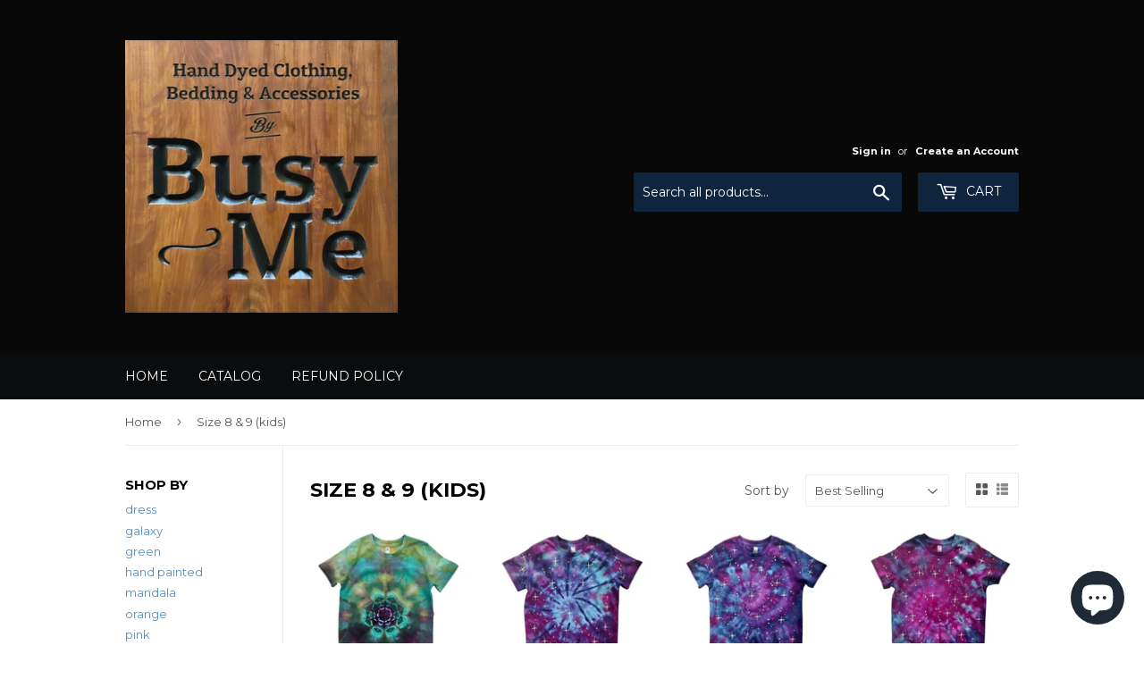

--- FILE ---
content_type: text/html; charset=utf-8
request_url: https://busymetiedye.co.nz/collections/size-8-kids
body_size: 15753
content:
<!doctype html>
<!--[if lt IE 7]><html class="no-js lt-ie9 lt-ie8 lt-ie7" lang="en"> <![endif]-->
<!--[if IE 7]><html class="no-js lt-ie9 lt-ie8" lang="en"> <![endif]-->
<!--[if IE 8]><html class="no-js lt-ie9" lang="en"> <![endif]-->
<!--[if IE 9 ]><html class="ie9 no-js"> <![endif]-->
<!--[if (gt IE 9)|!(IE)]><!--> <html class="no-touch no-js"> <!--<![endif]-->
<head>
  <script>(function(H){H.className=H.className.replace(/\bno-js\b/,'js')})(document.documentElement)</script>
  <!-- Basic page needs ================================================== -->
  <meta charset="utf-8">
  <meta http-equiv="X-UA-Compatible" content="IE=edge,chrome=1">

  
  <link rel="shortcut icon" href="//busymetiedye.co.nz/cdn/shop/files/641A65C9-E8F7-49E2-BE90-39D62EB3689E_32x32.jpeg?v=1613156388" type="image/png" />
  

  <!-- Title and description ================================================== -->
  <title>
  Size 8 &amp; 9 (kids) &ndash; Busy Me Tie-Dye NZ
  </title>


  

  <!-- Product meta ================================================== -->
  
<meta property="og:site_name" content="Busy Me Tie-Dye NZ">
<meta property="og:url" content="https://busymetiedye.co.nz/collections/size-8-kids">
<meta property="og:title" content="Size 8 &amp; 9 (kids)">
<meta property="og:type" content="website">
<meta property="og:description" content="Hand Dyed Clothing, Bedding and Accessories by Busy Me ">




  <meta name="twitter:card" content="summary">

<meta name="twitter:title" content="Size 8 &amp; 9 (kids)">
<meta name="twitter:description" content="Hand Dyed Clothing, Bedding and Accessories by Busy Me ">


  <!-- Helpers ================================================== -->
  <link rel="canonical" href="https://busymetiedye.co.nz/collections/size-8-kids">
  <meta name="viewport" content="width=device-width,initial-scale=1">

  <!-- CSS ================================================== -->
  <link href="//busymetiedye.co.nz/cdn/shop/t/4/assets/theme.scss.css?v=42284596178029546171749100239" rel="stylesheet" type="text/css" media="all" />
  
  
  
  <link href="//fonts.googleapis.com/css?family=Montserrat:400,700" rel="stylesheet" type="text/css" media="all" />


  


  



  <!-- Header hook for plugins ================================================== -->
  <script>window.performance && window.performance.mark && window.performance.mark('shopify.content_for_header.start');</script><meta name="facebook-domain-verification" content="p45m2ll1vaj4myo7447rxpgqs8ldm4">
<meta name="facebook-domain-verification" content="s0cl7pp7jbrbauj8c40s7s6x3yyyrv">
<meta name="facebook-domain-verification" content="64ed4skqg99guefut6bxc4zqn7rpct">
<meta name="facebook-domain-verification" content="ggehu1bqesx6je1eqasovb5868r5a5">
<meta name="google-site-verification" content="hh9Lv0XOZh3Lf-6mQNAdAqGO7beV6qRPkSQYDBOCjmg">
<meta name="facebook-domain-verification" content="5764nzdqty6n3jnhg4wnpbbep0911n">
<meta id="shopify-digital-wallet" name="shopify-digital-wallet" content="/22993523/digital_wallets/dialog">
<meta name="shopify-checkout-api-token" content="320831f4388dd453661ad97f25ee744e">
<meta id="in-context-paypal-metadata" data-shop-id="22993523" data-venmo-supported="false" data-environment="production" data-locale="en_US" data-paypal-v4="true" data-currency="NZD">
<link rel="alternate" type="application/atom+xml" title="Feed" href="/collections/size-8-kids.atom" />
<link rel="alternate" type="application/json+oembed" href="https://busymetiedye.co.nz/collections/size-8-kids.oembed">
<script async="async" src="/checkouts/internal/preloads.js?locale=en-NZ"></script>
<link rel="preconnect" href="https://shop.app" crossorigin="anonymous">
<script async="async" src="https://shop.app/checkouts/internal/preloads.js?locale=en-NZ&shop_id=22993523" crossorigin="anonymous"></script>
<script id="apple-pay-shop-capabilities" type="application/json">{"shopId":22993523,"countryCode":"NZ","currencyCode":"NZD","merchantCapabilities":["supports3DS"],"merchantId":"gid:\/\/shopify\/Shop\/22993523","merchantName":"Busy Me Tie-Dye NZ","requiredBillingContactFields":["postalAddress","email"],"requiredShippingContactFields":["postalAddress","email"],"shippingType":"shipping","supportedNetworks":["visa","masterCard","amex","jcb"],"total":{"type":"pending","label":"Busy Me Tie-Dye NZ","amount":"1.00"},"shopifyPaymentsEnabled":true,"supportsSubscriptions":true}</script>
<script id="shopify-features" type="application/json">{"accessToken":"320831f4388dd453661ad97f25ee744e","betas":["rich-media-storefront-analytics"],"domain":"busymetiedye.co.nz","predictiveSearch":true,"shopId":22993523,"locale":"en"}</script>
<script>var Shopify = Shopify || {};
Shopify.shop = "busy-me-tie-dye-nz.myshopify.com";
Shopify.locale = "en";
Shopify.currency = {"active":"NZD","rate":"1.0"};
Shopify.country = "NZ";
Shopify.theme = {"name":"supply (with Laybuy)","id":329351177,"schema_name":"Supply","schema_version":"2.4.3","theme_store_id":679,"role":"main"};
Shopify.theme.handle = "null";
Shopify.theme.style = {"id":null,"handle":null};
Shopify.cdnHost = "busymetiedye.co.nz/cdn";
Shopify.routes = Shopify.routes || {};
Shopify.routes.root = "/";</script>
<script type="module">!function(o){(o.Shopify=o.Shopify||{}).modules=!0}(window);</script>
<script>!function(o){function n(){var o=[];function n(){o.push(Array.prototype.slice.apply(arguments))}return n.q=o,n}var t=o.Shopify=o.Shopify||{};t.loadFeatures=n(),t.autoloadFeatures=n()}(window);</script>
<script>
  window.ShopifyPay = window.ShopifyPay || {};
  window.ShopifyPay.apiHost = "shop.app\/pay";
  window.ShopifyPay.redirectState = null;
</script>
<script id="shop-js-analytics" type="application/json">{"pageType":"collection"}</script>
<script defer="defer" async type="module" src="//busymetiedye.co.nz/cdn/shopifycloud/shop-js/modules/v2/client.init-shop-cart-sync_Bc8-qrdt.en.esm.js"></script>
<script defer="defer" async type="module" src="//busymetiedye.co.nz/cdn/shopifycloud/shop-js/modules/v2/chunk.common_CmNk3qlo.esm.js"></script>
<script type="module">
  await import("//busymetiedye.co.nz/cdn/shopifycloud/shop-js/modules/v2/client.init-shop-cart-sync_Bc8-qrdt.en.esm.js");
await import("//busymetiedye.co.nz/cdn/shopifycloud/shop-js/modules/v2/chunk.common_CmNk3qlo.esm.js");

  window.Shopify.SignInWithShop?.initShopCartSync?.({"fedCMEnabled":true,"windoidEnabled":true});

</script>
<script>
  window.Shopify = window.Shopify || {};
  if (!window.Shopify.featureAssets) window.Shopify.featureAssets = {};
  window.Shopify.featureAssets['shop-js'] = {"shop-cart-sync":["modules/v2/client.shop-cart-sync_DOpY4EW0.en.esm.js","modules/v2/chunk.common_CmNk3qlo.esm.js"],"shop-button":["modules/v2/client.shop-button_CI-s0xGZ.en.esm.js","modules/v2/chunk.common_CmNk3qlo.esm.js"],"init-fed-cm":["modules/v2/client.init-fed-cm_D2vsy40D.en.esm.js","modules/v2/chunk.common_CmNk3qlo.esm.js"],"init-windoid":["modules/v2/client.init-windoid_CXNAd0Cm.en.esm.js","modules/v2/chunk.common_CmNk3qlo.esm.js"],"shop-toast-manager":["modules/v2/client.shop-toast-manager_Cx0C6may.en.esm.js","modules/v2/chunk.common_CmNk3qlo.esm.js"],"shop-cash-offers":["modules/v2/client.shop-cash-offers_CL9Nay2h.en.esm.js","modules/v2/chunk.common_CmNk3qlo.esm.js","modules/v2/chunk.modal_CvhjeixQ.esm.js"],"avatar":["modules/v2/client.avatar_BTnouDA3.en.esm.js"],"init-shop-email-lookup-coordinator":["modules/v2/client.init-shop-email-lookup-coordinator_B9mmbKi4.en.esm.js","modules/v2/chunk.common_CmNk3qlo.esm.js"],"init-shop-cart-sync":["modules/v2/client.init-shop-cart-sync_Bc8-qrdt.en.esm.js","modules/v2/chunk.common_CmNk3qlo.esm.js"],"pay-button":["modules/v2/client.pay-button_Bhm3077V.en.esm.js","modules/v2/chunk.common_CmNk3qlo.esm.js"],"init-customer-accounts-sign-up":["modules/v2/client.init-customer-accounts-sign-up_C7zhr03q.en.esm.js","modules/v2/client.shop-login-button_BbMx65lK.en.esm.js","modules/v2/chunk.common_CmNk3qlo.esm.js","modules/v2/chunk.modal_CvhjeixQ.esm.js"],"init-shop-for-new-customer-accounts":["modules/v2/client.init-shop-for-new-customer-accounts_rLbLSDTe.en.esm.js","modules/v2/client.shop-login-button_BbMx65lK.en.esm.js","modules/v2/chunk.common_CmNk3qlo.esm.js","modules/v2/chunk.modal_CvhjeixQ.esm.js"],"checkout-modal":["modules/v2/client.checkout-modal_Fp9GouFF.en.esm.js","modules/v2/chunk.common_CmNk3qlo.esm.js","modules/v2/chunk.modal_CvhjeixQ.esm.js"],"init-customer-accounts":["modules/v2/client.init-customer-accounts_DkVf8Jdu.en.esm.js","modules/v2/client.shop-login-button_BbMx65lK.en.esm.js","modules/v2/chunk.common_CmNk3qlo.esm.js","modules/v2/chunk.modal_CvhjeixQ.esm.js"],"shop-login-button":["modules/v2/client.shop-login-button_BbMx65lK.en.esm.js","modules/v2/chunk.common_CmNk3qlo.esm.js","modules/v2/chunk.modal_CvhjeixQ.esm.js"],"shop-login":["modules/v2/client.shop-login_B9KWmZaW.en.esm.js","modules/v2/chunk.common_CmNk3qlo.esm.js","modules/v2/chunk.modal_CvhjeixQ.esm.js"],"shop-follow-button":["modules/v2/client.shop-follow-button_B-omSWeu.en.esm.js","modules/v2/chunk.common_CmNk3qlo.esm.js","modules/v2/chunk.modal_CvhjeixQ.esm.js"],"lead-capture":["modules/v2/client.lead-capture_DZQFWrYz.en.esm.js","modules/v2/chunk.common_CmNk3qlo.esm.js","modules/v2/chunk.modal_CvhjeixQ.esm.js"],"payment-terms":["modules/v2/client.payment-terms_Bl_bs7GP.en.esm.js","modules/v2/chunk.common_CmNk3qlo.esm.js","modules/v2/chunk.modal_CvhjeixQ.esm.js"]};
</script>
<script>(function() {
  var isLoaded = false;
  function asyncLoad() {
    if (isLoaded) return;
    isLoaded = true;
    var urls = ["https:\/\/cdn.hextom.com\/js\/freeshippingbar.js?shop=busy-me-tie-dye-nz.myshopify.com"];
    for (var i = 0; i < urls.length; i++) {
      var s = document.createElement('script');
      s.type = 'text/javascript';
      s.async = true;
      s.src = urls[i];
      var x = document.getElementsByTagName('script')[0];
      x.parentNode.insertBefore(s, x);
    }
  };
  if(window.attachEvent) {
    window.attachEvent('onload', asyncLoad);
  } else {
    window.addEventListener('load', asyncLoad, false);
  }
})();</script>
<script id="__st">var __st={"a":22993523,"offset":46800,"reqid":"dc2d2bba-f724-4815-9213-01be94326554-1761974480","pageurl":"busymetiedye.co.nz\/collections\/size-8-kids","u":"3de01a321b0d","p":"collection","rtyp":"collection","rid":403881673};</script>
<script>window.ShopifyPaypalV4VisibilityTracking = true;</script>
<script id="captcha-bootstrap">!function(){'use strict';const t='contact',e='account',n='new_comment',o=[[t,t],['blogs',n],['comments',n],[t,'customer']],c=[[e,'customer_login'],[e,'guest_login'],[e,'recover_customer_password'],[e,'create_customer']],r=t=>t.map((([t,e])=>`form[action*='/${t}']:not([data-nocaptcha='true']) input[name='form_type'][value='${e}']`)).join(','),a=t=>()=>t?[...document.querySelectorAll(t)].map((t=>t.form)):[];function s(){const t=[...o],e=r(t);return a(e)}const i='password',u='form_key',d=['recaptcha-v3-token','g-recaptcha-response','h-captcha-response',i],f=()=>{try{return window.sessionStorage}catch{return}},m='__shopify_v',_=t=>t.elements[u];function p(t,e,n=!1){try{const o=window.sessionStorage,c=JSON.parse(o.getItem(e)),{data:r}=function(t){const{data:e,action:n}=t;return t[m]||n?{data:e,action:n}:{data:t,action:n}}(c);for(const[e,n]of Object.entries(r))t.elements[e]&&(t.elements[e].value=n);n&&o.removeItem(e)}catch(o){console.error('form repopulation failed',{error:o})}}const l='form_type',E='cptcha';function T(t){t.dataset[E]=!0}const w=window,h=w.document,L='Shopify',v='ce_forms',y='captcha';let A=!1;((t,e)=>{const n=(g='f06e6c50-85a8-45c8-87d0-21a2b65856fe',I='https://cdn.shopify.com/shopifycloud/storefront-forms-hcaptcha/ce_storefront_forms_captcha_hcaptcha.v1.5.2.iife.js',D={infoText:'Protected by hCaptcha',privacyText:'Privacy',termsText:'Terms'},(t,e,n)=>{const o=w[L][v],c=o.bindForm;if(c)return c(t,g,e,D).then(n);var r;o.q.push([[t,g,e,D],n]),r=I,A||(h.body.append(Object.assign(h.createElement('script'),{id:'captcha-provider',async:!0,src:r})),A=!0)});var g,I,D;w[L]=w[L]||{},w[L][v]=w[L][v]||{},w[L][v].q=[],w[L][y]=w[L][y]||{},w[L][y].protect=function(t,e){n(t,void 0,e),T(t)},Object.freeze(w[L][y]),function(t,e,n,w,h,L){const[v,y,A,g]=function(t,e,n){const i=e?o:[],u=t?c:[],d=[...i,...u],f=r(d),m=r(i),_=r(d.filter((([t,e])=>n.includes(e))));return[a(f),a(m),a(_),s()]}(w,h,L),I=t=>{const e=t.target;return e instanceof HTMLFormElement?e:e&&e.form},D=t=>v().includes(t);t.addEventListener('submit',(t=>{const e=I(t);if(!e)return;const n=D(e)&&!e.dataset.hcaptchaBound&&!e.dataset.recaptchaBound,o=_(e),c=g().includes(e)&&(!o||!o.value);(n||c)&&t.preventDefault(),c&&!n&&(function(t){try{if(!f())return;!function(t){const e=f();if(!e)return;const n=_(t);if(!n)return;const o=n.value;o&&e.removeItem(o)}(t);const e=Array.from(Array(32),(()=>Math.random().toString(36)[2])).join('');!function(t,e){_(t)||t.append(Object.assign(document.createElement('input'),{type:'hidden',name:u})),t.elements[u].value=e}(t,e),function(t,e){const n=f();if(!n)return;const o=[...t.querySelectorAll(`input[type='${i}']`)].map((({name:t})=>t)),c=[...d,...o],r={};for(const[a,s]of new FormData(t).entries())c.includes(a)||(r[a]=s);n.setItem(e,JSON.stringify({[m]:1,action:t.action,data:r}))}(t,e)}catch(e){console.error('failed to persist form',e)}}(e),e.submit())}));const S=(t,e)=>{t&&!t.dataset[E]&&(n(t,e.some((e=>e===t))),T(t))};for(const o of['focusin','change'])t.addEventListener(o,(t=>{const e=I(t);D(e)&&S(e,y())}));const B=e.get('form_key'),M=e.get(l),P=B&&M;t.addEventListener('DOMContentLoaded',(()=>{const t=y();if(P)for(const e of t)e.elements[l].value===M&&p(e,B);[...new Set([...A(),...v().filter((t=>'true'===t.dataset.shopifyCaptcha))])].forEach((e=>S(e,t)))}))}(h,new URLSearchParams(w.location.search),n,t,e,['guest_login'])})(!0,!0)}();</script>
<script integrity="sha256-52AcMU7V7pcBOXWImdc/TAGTFKeNjmkeM1Pvks/DTgc=" data-source-attribution="shopify.loadfeatures" defer="defer" src="//busymetiedye.co.nz/cdn/shopifycloud/storefront/assets/storefront/load_feature-81c60534.js" crossorigin="anonymous"></script>
<script crossorigin="anonymous" defer="defer" src="//busymetiedye.co.nz/cdn/shopifycloud/storefront/assets/shopify_pay/storefront-65b4c6d7.js?v=20250812"></script>
<script data-source-attribution="shopify.dynamic_checkout.dynamic.init">var Shopify=Shopify||{};Shopify.PaymentButton=Shopify.PaymentButton||{isStorefrontPortableWallets:!0,init:function(){window.Shopify.PaymentButton.init=function(){};var t=document.createElement("script");t.src="https://busymetiedye.co.nz/cdn/shopifycloud/portable-wallets/latest/portable-wallets.en.js",t.type="module",document.head.appendChild(t)}};
</script>
<script data-source-attribution="shopify.dynamic_checkout.buyer_consent">
  function portableWalletsHideBuyerConsent(e){var t=document.getElementById("shopify-buyer-consent"),n=document.getElementById("shopify-subscription-policy-button");t&&n&&(t.classList.add("hidden"),t.setAttribute("aria-hidden","true"),n.removeEventListener("click",e))}function portableWalletsShowBuyerConsent(e){var t=document.getElementById("shopify-buyer-consent"),n=document.getElementById("shopify-subscription-policy-button");t&&n&&(t.classList.remove("hidden"),t.removeAttribute("aria-hidden"),n.addEventListener("click",e))}window.Shopify?.PaymentButton&&(window.Shopify.PaymentButton.hideBuyerConsent=portableWalletsHideBuyerConsent,window.Shopify.PaymentButton.showBuyerConsent=portableWalletsShowBuyerConsent);
</script>
<script data-source-attribution="shopify.dynamic_checkout.cart.bootstrap">document.addEventListener("DOMContentLoaded",(function(){function t(){return document.querySelector("shopify-accelerated-checkout-cart, shopify-accelerated-checkout")}if(t())Shopify.PaymentButton.init();else{new MutationObserver((function(e,n){t()&&(Shopify.PaymentButton.init(),n.disconnect())})).observe(document.body,{childList:!0,subtree:!0})}}));
</script>
<link id="shopify-accelerated-checkout-styles" rel="stylesheet" media="screen" href="https://busymetiedye.co.nz/cdn/shopifycloud/portable-wallets/latest/accelerated-checkout-backwards-compat.css" crossorigin="anonymous">
<style id="shopify-accelerated-checkout-cart">
        #shopify-buyer-consent {
  margin-top: 1em;
  display: inline-block;
  width: 100%;
}

#shopify-buyer-consent.hidden {
  display: none;
}

#shopify-subscription-policy-button {
  background: none;
  border: none;
  padding: 0;
  text-decoration: underline;
  font-size: inherit;
  cursor: pointer;
}

#shopify-subscription-policy-button::before {
  box-shadow: none;
}

      </style>

<script>window.performance && window.performance.mark && window.performance.mark('shopify.content_for_header.end');</script>

  

<!--[if lt IE 9]>
<script src="//cdnjs.cloudflare.com/ajax/libs/html5shiv/3.7.2/html5shiv.min.js" type="text/javascript"></script>
<script src="//busymetiedye.co.nz/cdn/shop/t/4/assets/respond.min.js?421" type="text/javascript"></script>
<link href="//busymetiedye.co.nz/cdn/shop/t/4/assets/respond-proxy.html" id="respond-proxy" rel="respond-proxy" />
<link href="//busymetiedye.co.nz/search?q=3f31da444853cee605b5f701c6713e79" id="respond-redirect" rel="respond-redirect" />
<script src="//busymetiedye.co.nz/search?q=3f31da444853cee605b5f701c6713e79" type="text/javascript"></script>
<![endif]-->
<!--[if (lte IE 9) ]><script src="//busymetiedye.co.nz/cdn/shop/t/4/assets/match-media.min.js?421" type="text/javascript"></script><![endif]-->


  
  

  <script src="//ajax.googleapis.com/ajax/libs/jquery/1.11.0/jquery.min.js" type="text/javascript"></script>

  <!--[if (gt IE 9)|!(IE)]><!--><script src="//busymetiedye.co.nz/cdn/shop/t/4/assets/lazysizes.min.js?v=8147953233334221341508973274" async="async"></script><!--<![endif]-->
  <!--[if lte IE 9]><script src="//busymetiedye.co.nz/cdn/shop/t/4/assets/lazysizes.min.js?v=8147953233334221341508973274"></script><![endif]-->

  <!--[if (gt IE 9)|!(IE)]><!--><script src="//busymetiedye.co.nz/cdn/shop/t/4/assets/vendor.js?v=122134087407227584631508973275" defer="defer"></script><!--<![endif]-->
  <!--[if lte IE 9]><script src="//busymetiedye.co.nz/cdn/shop/t/4/assets/vendor.js?v=122134087407227584631508973275"></script><![endif]-->

  <!--[if (gt IE 9)|!(IE)]><!--><script src="//busymetiedye.co.nz/cdn/shop/t/4/assets/theme.js?v=166148796197899562391508973282" defer="defer"></script><!--<![endif]-->
  <!--[if lte IE 9]><script src="//busymetiedye.co.nz/cdn/shop/t/4/assets/theme.js?v=166148796197899562391508973282"></script><![endif]-->


<script src="https://cdn.shopify.com/extensions/7bc9bb47-adfa-4267-963e-cadee5096caf/inbox-1252/assets/inbox-chat-loader.js" type="text/javascript" defer="defer"></script>
<meta property="og:image" content="https://cdn.shopify.com/s/files/1/2299/3523/collections/image_96104742-eb9a-4d10-907c-4ca8a0d480e9.jpg?v=1651809164" />
<meta property="og:image:secure_url" content="https://cdn.shopify.com/s/files/1/2299/3523/collections/image_96104742-eb9a-4d10-907c-4ca8a0d480e9.jpg?v=1651809164" />
<meta property="og:image:width" content="939" />
<meta property="og:image:height" content="939" />
<meta property="og:image:alt" content="Size 8 & 9 (kids)" />
<link href="https://monorail-edge.shopifysvc.com" rel="dns-prefetch">
<script>(function(){if ("sendBeacon" in navigator && "performance" in window) {try {var session_token_from_headers = performance.getEntriesByType('navigation')[0].serverTiming.find(x => x.name == '_s').description;} catch {var session_token_from_headers = undefined;}var session_cookie_matches = document.cookie.match(/_shopify_s=([^;]*)/);var session_token_from_cookie = session_cookie_matches && session_cookie_matches.length === 2 ? session_cookie_matches[1] : "";var session_token = session_token_from_headers || session_token_from_cookie || "";function handle_abandonment_event(e) {var entries = performance.getEntries().filter(function(entry) {return /monorail-edge.shopifysvc.com/.test(entry.name);});if (!window.abandonment_tracked && entries.length === 0) {window.abandonment_tracked = true;var currentMs = Date.now();var navigation_start = performance.timing.navigationStart;var payload = {shop_id: 22993523,url: window.location.href,navigation_start,duration: currentMs - navigation_start,session_token,page_type: "collection"};window.navigator.sendBeacon("https://monorail-edge.shopifysvc.com/v1/produce", JSON.stringify({schema_id: "online_store_buyer_site_abandonment/1.1",payload: payload,metadata: {event_created_at_ms: currentMs,event_sent_at_ms: currentMs}}));}}window.addEventListener('pagehide', handle_abandonment_event);}}());</script>
<script id="web-pixels-manager-setup">(function e(e,d,r,n,o){if(void 0===o&&(o={}),!Boolean(null===(a=null===(i=window.Shopify)||void 0===i?void 0:i.analytics)||void 0===a?void 0:a.replayQueue)){var i,a;window.Shopify=window.Shopify||{};var t=window.Shopify;t.analytics=t.analytics||{};var s=t.analytics;s.replayQueue=[],s.publish=function(e,d,r){return s.replayQueue.push([e,d,r]),!0};try{self.performance.mark("wpm:start")}catch(e){}var l=function(){var e={modern:/Edge?\/(1{2}[4-9]|1[2-9]\d|[2-9]\d{2}|\d{4,})\.\d+(\.\d+|)|Firefox\/(1{2}[4-9]|1[2-9]\d|[2-9]\d{2}|\d{4,})\.\d+(\.\d+|)|Chrom(ium|e)\/(9{2}|\d{3,})\.\d+(\.\d+|)|(Maci|X1{2}).+ Version\/(15\.\d+|(1[6-9]|[2-9]\d|\d{3,})\.\d+)([,.]\d+|)( \(\w+\)|)( Mobile\/\w+|) Safari\/|Chrome.+OPR\/(9{2}|\d{3,})\.\d+\.\d+|(CPU[ +]OS|iPhone[ +]OS|CPU[ +]iPhone|CPU IPhone OS|CPU iPad OS)[ +]+(15[._]\d+|(1[6-9]|[2-9]\d|\d{3,})[._]\d+)([._]\d+|)|Android:?[ /-](13[3-9]|1[4-9]\d|[2-9]\d{2}|\d{4,})(\.\d+|)(\.\d+|)|Android.+Firefox\/(13[5-9]|1[4-9]\d|[2-9]\d{2}|\d{4,})\.\d+(\.\d+|)|Android.+Chrom(ium|e)\/(13[3-9]|1[4-9]\d|[2-9]\d{2}|\d{4,})\.\d+(\.\d+|)|SamsungBrowser\/([2-9]\d|\d{3,})\.\d+/,legacy:/Edge?\/(1[6-9]|[2-9]\d|\d{3,})\.\d+(\.\d+|)|Firefox\/(5[4-9]|[6-9]\d|\d{3,})\.\d+(\.\d+|)|Chrom(ium|e)\/(5[1-9]|[6-9]\d|\d{3,})\.\d+(\.\d+|)([\d.]+$|.*Safari\/(?![\d.]+ Edge\/[\d.]+$))|(Maci|X1{2}).+ Version\/(10\.\d+|(1[1-9]|[2-9]\d|\d{3,})\.\d+)([,.]\d+|)( \(\w+\)|)( Mobile\/\w+|) Safari\/|Chrome.+OPR\/(3[89]|[4-9]\d|\d{3,})\.\d+\.\d+|(CPU[ +]OS|iPhone[ +]OS|CPU[ +]iPhone|CPU IPhone OS|CPU iPad OS)[ +]+(10[._]\d+|(1[1-9]|[2-9]\d|\d{3,})[._]\d+)([._]\d+|)|Android:?[ /-](13[3-9]|1[4-9]\d|[2-9]\d{2}|\d{4,})(\.\d+|)(\.\d+|)|Mobile Safari.+OPR\/([89]\d|\d{3,})\.\d+\.\d+|Android.+Firefox\/(13[5-9]|1[4-9]\d|[2-9]\d{2}|\d{4,})\.\d+(\.\d+|)|Android.+Chrom(ium|e)\/(13[3-9]|1[4-9]\d|[2-9]\d{2}|\d{4,})\.\d+(\.\d+|)|Android.+(UC? ?Browser|UCWEB|U3)[ /]?(15\.([5-9]|\d{2,})|(1[6-9]|[2-9]\d|\d{3,})\.\d+)\.\d+|SamsungBrowser\/(5\.\d+|([6-9]|\d{2,})\.\d+)|Android.+MQ{2}Browser\/(14(\.(9|\d{2,})|)|(1[5-9]|[2-9]\d|\d{3,})(\.\d+|))(\.\d+|)|K[Aa][Ii]OS\/(3\.\d+|([4-9]|\d{2,})\.\d+)(\.\d+|)/},d=e.modern,r=e.legacy,n=navigator.userAgent;return n.match(d)?"modern":n.match(r)?"legacy":"unknown"}(),u="modern"===l?"modern":"legacy",c=(null!=n?n:{modern:"",legacy:""})[u],f=function(e){return[e.baseUrl,"/wpm","/b",e.hashVersion,"modern"===e.buildTarget?"m":"l",".js"].join("")}({baseUrl:d,hashVersion:r,buildTarget:u}),m=function(e){var d=e.version,r=e.bundleTarget,n=e.surface,o=e.pageUrl,i=e.monorailEndpoint;return{emit:function(e){var a=e.status,t=e.errorMsg,s=(new Date).getTime(),l=JSON.stringify({metadata:{event_sent_at_ms:s},events:[{schema_id:"web_pixels_manager_load/3.1",payload:{version:d,bundle_target:r,page_url:o,status:a,surface:n,error_msg:t},metadata:{event_created_at_ms:s}}]});if(!i)return console&&console.warn&&console.warn("[Web Pixels Manager] No Monorail endpoint provided, skipping logging."),!1;try{return self.navigator.sendBeacon.bind(self.navigator)(i,l)}catch(e){}var u=new XMLHttpRequest;try{return u.open("POST",i,!0),u.setRequestHeader("Content-Type","text/plain"),u.send(l),!0}catch(e){return console&&console.warn&&console.warn("[Web Pixels Manager] Got an unhandled error while logging to Monorail."),!1}}}}({version:r,bundleTarget:l,surface:e.surface,pageUrl:self.location.href,monorailEndpoint:e.monorailEndpoint});try{o.browserTarget=l,function(e){var d=e.src,r=e.async,n=void 0===r||r,o=e.onload,i=e.onerror,a=e.sri,t=e.scriptDataAttributes,s=void 0===t?{}:t,l=document.createElement("script"),u=document.querySelector("head"),c=document.querySelector("body");if(l.async=n,l.src=d,a&&(l.integrity=a,l.crossOrigin="anonymous"),s)for(var f in s)if(Object.prototype.hasOwnProperty.call(s,f))try{l.dataset[f]=s[f]}catch(e){}if(o&&l.addEventListener("load",o),i&&l.addEventListener("error",i),u)u.appendChild(l);else{if(!c)throw new Error("Did not find a head or body element to append the script");c.appendChild(l)}}({src:f,async:!0,onload:function(){if(!function(){var e,d;return Boolean(null===(d=null===(e=window.Shopify)||void 0===e?void 0:e.analytics)||void 0===d?void 0:d.initialized)}()){var d=window.webPixelsManager.init(e)||void 0;if(d){var r=window.Shopify.analytics;r.replayQueue.forEach((function(e){var r=e[0],n=e[1],o=e[2];d.publishCustomEvent(r,n,o)})),r.replayQueue=[],r.publish=d.publishCustomEvent,r.visitor=d.visitor,r.initialized=!0}}},onerror:function(){return m.emit({status:"failed",errorMsg:"".concat(f," has failed to load")})},sri:function(e){var d=/^sha384-[A-Za-z0-9+/=]+$/;return"string"==typeof e&&d.test(e)}(c)?c:"",scriptDataAttributes:o}),m.emit({status:"loading"})}catch(e){m.emit({status:"failed",errorMsg:(null==e?void 0:e.message)||"Unknown error"})}}})({shopId: 22993523,storefrontBaseUrl: "https://busymetiedye.co.nz",extensionsBaseUrl: "https://extensions.shopifycdn.com/cdn/shopifycloud/web-pixels-manager",monorailEndpoint: "https://monorail-edge.shopifysvc.com/unstable/produce_batch",surface: "storefront-renderer",enabledBetaFlags: ["2dca8a86"],webPixelsConfigList: [{"id":"595099847","configuration":"{\"config\":\"{\\\"pixel_id\\\":\\\"AW-0\\\",\\\"target_country\\\":\\\"NZ\\\",\\\"gtag_events\\\":[{\\\"type\\\":\\\"page_view\\\",\\\"action_label\\\":\\\"AW-10875635348\\\/ZrDkCOvLra0DEJSN9MEo\\\"},{\\\"type\\\":\\\"purchase\\\",\\\"action_label\\\":\\\"AW-10875635348\\\/k7nbCO7Lra0DEJSN9MEo\\\"},{\\\"type\\\":\\\"view_item\\\",\\\"action_label\\\":\\\"AW-10875635348\\\/srq8CPHLra0DEJSN9MEo\\\"},{\\\"type\\\":\\\"add_to_cart\\\",\\\"action_label\\\":\\\"AW-10875635348\\\/4ryXCPTLra0DEJSN9MEo\\\"},{\\\"type\\\":\\\"begin_checkout\\\",\\\"action_label\\\":\\\"AW-10875635348\\\/snKlCPfLra0DEJSN9MEo\\\"},{\\\"type\\\":\\\"search\\\",\\\"action_label\\\":\\\"AW-10875635348\\\/wKxnCPrLra0DEJSN9MEo\\\"},{\\\"type\\\":\\\"add_payment_info\\\",\\\"action_label\\\":\\\"AW-10875635348\\\/y1bSCP3Lra0DEJSN9MEo\\\"}],\\\"enable_monitoring_mode\\\":false}\"}","eventPayloadVersion":"v1","runtimeContext":"OPEN","scriptVersion":"b2a88bafab3e21179ed38636efcd8a93","type":"APP","apiClientId":1780363,"privacyPurposes":[],"dataSharingAdjustments":{"protectedCustomerApprovalScopes":[]}},{"id":"259326151","configuration":"{\"pixel_id\":\"380018664035492\",\"pixel_type\":\"facebook_pixel\",\"metaapp_system_user_token\":\"-\"}","eventPayloadVersion":"v1","runtimeContext":"OPEN","scriptVersion":"ca16bc87fe92b6042fbaa3acc2fbdaa6","type":"APP","apiClientId":2329312,"privacyPurposes":["ANALYTICS","MARKETING","SALE_OF_DATA"],"dataSharingAdjustments":{"protectedCustomerApprovalScopes":[]}},{"id":"shopify-app-pixel","configuration":"{}","eventPayloadVersion":"v1","runtimeContext":"STRICT","scriptVersion":"0450","apiClientId":"shopify-pixel","type":"APP","privacyPurposes":["ANALYTICS","MARKETING"]},{"id":"shopify-custom-pixel","eventPayloadVersion":"v1","runtimeContext":"LAX","scriptVersion":"0450","apiClientId":"shopify-pixel","type":"CUSTOM","privacyPurposes":["ANALYTICS","MARKETING"]}],isMerchantRequest: false,initData: {"shop":{"name":"Busy Me Tie-Dye NZ","paymentSettings":{"currencyCode":"NZD"},"myshopifyDomain":"busy-me-tie-dye-nz.myshopify.com","countryCode":"NZ","storefrontUrl":"https:\/\/busymetiedye.co.nz"},"customer":null,"cart":null,"checkout":null,"productVariants":[],"purchasingCompany":null},},"https://busymetiedye.co.nz/cdn","5303c62bw494ab25dp0d72f2dcm48e21f5a",{"modern":"","legacy":""},{"shopId":"22993523","storefrontBaseUrl":"https:\/\/busymetiedye.co.nz","extensionBaseUrl":"https:\/\/extensions.shopifycdn.com\/cdn\/shopifycloud\/web-pixels-manager","surface":"storefront-renderer","enabledBetaFlags":"[\"2dca8a86\"]","isMerchantRequest":"false","hashVersion":"5303c62bw494ab25dp0d72f2dcm48e21f5a","publish":"custom","events":"[[\"page_viewed\",{}],[\"collection_viewed\",{\"collection\":{\"id\":\"403881673\",\"title\":\"Size 8 \u0026 9 (kids)\",\"productVariants\":[{\"price\":{\"amount\":38.0,\"currencyCode\":\"NZD\"},\"product\":{\"title\":\"T-Shirt (youth size 8)\",\"vendor\":\"Busy Me Tie-Dye NZ\",\"id\":\"8528122085575\",\"untranslatedTitle\":\"T-Shirt (youth size 8)\",\"url\":\"\/products\/t-shirt-youth-size-12\",\"type\":\"\"},\"id\":\"45670380404935\",\"image\":{\"src\":\"\/\/busymetiedye.co.nz\/cdn\/shop\/files\/789F6A47-7981-4DC1-B63A-01C13881F395.jpg?v=1761291017\"},\"sku\":null,\"title\":\"Default Title\",\"untranslatedTitle\":\"Default Title\"},{\"price\":{\"amount\":38.0,\"currencyCode\":\"NZD\"},\"product\":{\"title\":\"T-Shirt (youth size 8)\",\"vendor\":\"Busy Me Tie-Dye NZ\",\"id\":\"8349358293191\",\"untranslatedTitle\":\"T-Shirt (youth size 8)\",\"url\":\"\/products\/t-shirt-youth-size-14\",\"type\":\"\"},\"id\":\"45027383869639\",\"image\":{\"src\":\"\/\/busymetiedye.co.nz\/cdn\/shop\/files\/0E545BF4-5EF3-45B3-AD98-68666934A0CA.jpg?v=1744686572\"},\"sku\":null,\"title\":\"Default Title\",\"untranslatedTitle\":\"Default Title\"},{\"price\":{\"amount\":38.0,\"currencyCode\":\"NZD\"},\"product\":{\"title\":\"T-Shirt (youth size 8)\",\"vendor\":\"Busy Me Tie-Dye NZ\",\"id\":\"8349358194887\",\"untranslatedTitle\":\"T-Shirt (youth size 8)\",\"url\":\"\/products\/t-shirt-youth-size-9\",\"type\":\"\"},\"id\":\"45027383771335\",\"image\":{\"src\":\"\/\/busymetiedye.co.nz\/cdn\/shop\/files\/032500BC-7AD3-4DB8-92F4-24B0F1EA6C5E.jpg?v=1744686572\"},\"sku\":null,\"title\":\"Default Title\",\"untranslatedTitle\":\"Default Title\"},{\"price\":{\"amount\":38.0,\"currencyCode\":\"NZD\"},\"product\":{\"title\":\"T-Shirt (youth size 8)\",\"vendor\":\"Busy Me Tie-Dye NZ\",\"id\":\"8349357015239\",\"untranslatedTitle\":\"T-Shirt (youth size 8)\",\"url\":\"\/products\/t-shirt-youth-size-8\",\"type\":\"\"},\"id\":\"45027381379271\",\"image\":{\"src\":\"\/\/busymetiedye.co.nz\/cdn\/shop\/files\/87CC4EA4-5BEC-4491-8074-5915FF7D1B45.jpg?v=1744686572\"},\"sku\":null,\"title\":\"Default Title\",\"untranslatedTitle\":\"Default Title\"},{\"price\":{\"amount\":35.0,\"currencyCode\":\"NZD\"},\"product\":{\"title\":\"Dress (kids size 8)\",\"vendor\":\"Busy Me Tie-Dye NZ\",\"id\":\"8333062963399\",\"untranslatedTitle\":\"Dress (kids size 8)\",\"url\":\"\/products\/dress-kids-size-19\",\"type\":\"\"},\"id\":\"44968425849031\",\"image\":{\"src\":\"\/\/busymetiedye.co.nz\/cdn\/shop\/files\/23BC537D-393B-4AD7-A21B-860E4DDFD34E.jpg?v=1742439944\"},\"sku\":null,\"title\":\"Default Title\",\"untranslatedTitle\":\"Default Title\"},{\"price\":{\"amount\":35.0,\"currencyCode\":\"NZD\"},\"product\":{\"title\":\"Dress (kids size 8)\",\"vendor\":\"Busy Me Tie-Dye NZ\",\"id\":\"8285076324551\",\"untranslatedTitle\":\"Dress (kids size 8)\",\"url\":\"\/products\/dress-kids-size-18\",\"type\":\"\"},\"id\":\"44796828156103\",\"image\":{\"src\":\"\/\/busymetiedye.co.nz\/cdn\/shop\/files\/53DF3957-128C-4A53-9FA6-D21AE6DD2048.jpg?v=1736287527\"},\"sku\":null,\"title\":\"Default Title\",\"untranslatedTitle\":\"Default Title\"},{\"price\":{\"amount\":35.0,\"currencyCode\":\"NZD\"},\"product\":{\"title\":\"Dress (kids size 8)\",\"vendor\":\"Busy Me Tie-Dye NZ\",\"id\":\"8285075964103\",\"untranslatedTitle\":\"Dress (kids size 8)\",\"url\":\"\/products\/dress-kids-size-17\",\"type\":\"\"},\"id\":\"44796825796807\",\"image\":{\"src\":\"\/\/busymetiedye.co.nz\/cdn\/shop\/files\/5DD4B67A-BFD2-40B8-92EB-DA4707191616.jpg?v=1736287502\"},\"sku\":null,\"title\":\"Default Title\",\"untranslatedTitle\":\"Default Title\"},{\"price\":{\"amount\":35.0,\"currencyCode\":\"NZD\"},\"product\":{\"title\":\"Dress (kids size 8)\",\"vendor\":\"Busy Me Tie-Dye NZ\",\"id\":\"8285072457927\",\"untranslatedTitle\":\"Dress (kids size 8)\",\"url\":\"\/products\/dress-kids-size-15\",\"type\":\"\"},\"id\":\"44796809478343\",\"image\":{\"src\":\"\/\/busymetiedye.co.nz\/cdn\/shop\/files\/D6409EE1-109F-496B-BED5-876CEE1A0DC1.jpg?v=1736287440\"},\"sku\":null,\"title\":\"Default Title\",\"untranslatedTitle\":\"Default Title\"}]}}]]"});</script><script>
  window.ShopifyAnalytics = window.ShopifyAnalytics || {};
  window.ShopifyAnalytics.meta = window.ShopifyAnalytics.meta || {};
  window.ShopifyAnalytics.meta.currency = 'NZD';
  var meta = {"products":[{"id":8528122085575,"gid":"gid:\/\/shopify\/Product\/8528122085575","vendor":"Busy Me Tie-Dye NZ","type":"","variants":[{"id":45670380404935,"price":3800,"name":"T-Shirt (youth size 8)","public_title":null,"sku":null}],"remote":false},{"id":8349358293191,"gid":"gid:\/\/shopify\/Product\/8349358293191","vendor":"Busy Me Tie-Dye NZ","type":"","variants":[{"id":45027383869639,"price":3800,"name":"T-Shirt (youth size 8)","public_title":null,"sku":null}],"remote":false},{"id":8349358194887,"gid":"gid:\/\/shopify\/Product\/8349358194887","vendor":"Busy Me Tie-Dye NZ","type":"","variants":[{"id":45027383771335,"price":3800,"name":"T-Shirt (youth size 8)","public_title":null,"sku":null}],"remote":false},{"id":8349357015239,"gid":"gid:\/\/shopify\/Product\/8349357015239","vendor":"Busy Me Tie-Dye NZ","type":"","variants":[{"id":45027381379271,"price":3800,"name":"T-Shirt (youth size 8)","public_title":null,"sku":null}],"remote":false},{"id":8333062963399,"gid":"gid:\/\/shopify\/Product\/8333062963399","vendor":"Busy Me Tie-Dye NZ","type":"","variants":[{"id":44968425849031,"price":3500,"name":"Dress (kids size 8)","public_title":null,"sku":null}],"remote":false},{"id":8285076324551,"gid":"gid:\/\/shopify\/Product\/8285076324551","vendor":"Busy Me Tie-Dye NZ","type":"","variants":[{"id":44796828156103,"price":3500,"name":"Dress (kids size 8)","public_title":null,"sku":null}],"remote":false},{"id":8285075964103,"gid":"gid:\/\/shopify\/Product\/8285075964103","vendor":"Busy Me Tie-Dye NZ","type":"","variants":[{"id":44796825796807,"price":3500,"name":"Dress (kids size 8)","public_title":null,"sku":null}],"remote":false},{"id":8285072457927,"gid":"gid:\/\/shopify\/Product\/8285072457927","vendor":"Busy Me Tie-Dye NZ","type":"","variants":[{"id":44796809478343,"price":3500,"name":"Dress (kids size 8)","public_title":null,"sku":null}],"remote":false}],"page":{"pageType":"collection","resourceType":"collection","resourceId":403881673}};
  for (var attr in meta) {
    window.ShopifyAnalytics.meta[attr] = meta[attr];
  }
</script>
<script class="analytics">
  (function () {
    var customDocumentWrite = function(content) {
      var jquery = null;

      if (window.jQuery) {
        jquery = window.jQuery;
      } else if (window.Checkout && window.Checkout.$) {
        jquery = window.Checkout.$;
      }

      if (jquery) {
        jquery('body').append(content);
      }
    };

    var hasLoggedConversion = function(token) {
      if (token) {
        return document.cookie.indexOf('loggedConversion=' + token) !== -1;
      }
      return false;
    }

    var setCookieIfConversion = function(token) {
      if (token) {
        var twoMonthsFromNow = new Date(Date.now());
        twoMonthsFromNow.setMonth(twoMonthsFromNow.getMonth() + 2);

        document.cookie = 'loggedConversion=' + token + '; expires=' + twoMonthsFromNow;
      }
    }

    var trekkie = window.ShopifyAnalytics.lib = window.trekkie = window.trekkie || [];
    if (trekkie.integrations) {
      return;
    }
    trekkie.methods = [
      'identify',
      'page',
      'ready',
      'track',
      'trackForm',
      'trackLink'
    ];
    trekkie.factory = function(method) {
      return function() {
        var args = Array.prototype.slice.call(arguments);
        args.unshift(method);
        trekkie.push(args);
        return trekkie;
      };
    };
    for (var i = 0; i < trekkie.methods.length; i++) {
      var key = trekkie.methods[i];
      trekkie[key] = trekkie.factory(key);
    }
    trekkie.load = function(config) {
      trekkie.config = config || {};
      trekkie.config.initialDocumentCookie = document.cookie;
      var first = document.getElementsByTagName('script')[0];
      var script = document.createElement('script');
      script.type = 'text/javascript';
      script.onerror = function(e) {
        var scriptFallback = document.createElement('script');
        scriptFallback.type = 'text/javascript';
        scriptFallback.onerror = function(error) {
                var Monorail = {
      produce: function produce(monorailDomain, schemaId, payload) {
        var currentMs = new Date().getTime();
        var event = {
          schema_id: schemaId,
          payload: payload,
          metadata: {
            event_created_at_ms: currentMs,
            event_sent_at_ms: currentMs
          }
        };
        return Monorail.sendRequest("https://" + monorailDomain + "/v1/produce", JSON.stringify(event));
      },
      sendRequest: function sendRequest(endpointUrl, payload) {
        // Try the sendBeacon API
        if (window && window.navigator && typeof window.navigator.sendBeacon === 'function' && typeof window.Blob === 'function' && !Monorail.isIos12()) {
          var blobData = new window.Blob([payload], {
            type: 'text/plain'
          });

          if (window.navigator.sendBeacon(endpointUrl, blobData)) {
            return true;
          } // sendBeacon was not successful

        } // XHR beacon

        var xhr = new XMLHttpRequest();

        try {
          xhr.open('POST', endpointUrl);
          xhr.setRequestHeader('Content-Type', 'text/plain');
          xhr.send(payload);
        } catch (e) {
          console.log(e);
        }

        return false;
      },
      isIos12: function isIos12() {
        return window.navigator.userAgent.lastIndexOf('iPhone; CPU iPhone OS 12_') !== -1 || window.navigator.userAgent.lastIndexOf('iPad; CPU OS 12_') !== -1;
      }
    };
    Monorail.produce('monorail-edge.shopifysvc.com',
      'trekkie_storefront_load_errors/1.1',
      {shop_id: 22993523,
      theme_id: 329351177,
      app_name: "storefront",
      context_url: window.location.href,
      source_url: "//busymetiedye.co.nz/cdn/s/trekkie.storefront.5ad93876886aa0a32f5bade9f25632a26c6f183a.min.js"});

        };
        scriptFallback.async = true;
        scriptFallback.src = '//busymetiedye.co.nz/cdn/s/trekkie.storefront.5ad93876886aa0a32f5bade9f25632a26c6f183a.min.js';
        first.parentNode.insertBefore(scriptFallback, first);
      };
      script.async = true;
      script.src = '//busymetiedye.co.nz/cdn/s/trekkie.storefront.5ad93876886aa0a32f5bade9f25632a26c6f183a.min.js';
      first.parentNode.insertBefore(script, first);
    };
    trekkie.load(
      {"Trekkie":{"appName":"storefront","development":false,"defaultAttributes":{"shopId":22993523,"isMerchantRequest":null,"themeId":329351177,"themeCityHash":"18409941269097698256","contentLanguage":"en","currency":"NZD"},"isServerSideCookieWritingEnabled":true,"monorailRegion":"shop_domain","enabledBetaFlags":["f0df213a"]},"Session Attribution":{},"S2S":{"facebookCapiEnabled":true,"source":"trekkie-storefront-renderer","apiClientId":580111}}
    );

    var loaded = false;
    trekkie.ready(function() {
      if (loaded) return;
      loaded = true;

      window.ShopifyAnalytics.lib = window.trekkie;

      var originalDocumentWrite = document.write;
      document.write = customDocumentWrite;
      try { window.ShopifyAnalytics.merchantGoogleAnalytics.call(this); } catch(error) {};
      document.write = originalDocumentWrite;

      window.ShopifyAnalytics.lib.page(null,{"pageType":"collection","resourceType":"collection","resourceId":403881673,"shopifyEmitted":true});

      var match = window.location.pathname.match(/checkouts\/(.+)\/(thank_you|post_purchase)/)
      var token = match? match[1]: undefined;
      if (!hasLoggedConversion(token)) {
        setCookieIfConversion(token);
        window.ShopifyAnalytics.lib.track("Viewed Product Category",{"currency":"NZD","category":"Collection: size-8-kids","collectionName":"size-8-kids","collectionId":403881673,"nonInteraction":true},undefined,undefined,{"shopifyEmitted":true});
      }
    });


        var eventsListenerScript = document.createElement('script');
        eventsListenerScript.async = true;
        eventsListenerScript.src = "//busymetiedye.co.nz/cdn/shopifycloud/storefront/assets/shop_events_listener-b8f524ab.js";
        document.getElementsByTagName('head')[0].appendChild(eventsListenerScript);

})();</script>
<script
  defer
  src="https://busymetiedye.co.nz/cdn/shopifycloud/perf-kit/shopify-perf-kit-2.1.1.min.js"
  data-application="storefront-renderer"
  data-shop-id="22993523"
  data-render-region="gcp-us-central1"
  data-page-type="collection"
  data-theme-instance-id="329351177"
  data-theme-name="Supply"
  data-theme-version="2.4.3"
  data-monorail-region="shop_domain"
  data-resource-timing-sampling-rate="10"
  data-shs="true"
  data-shs-beacon="true"
  data-shs-export-with-fetch="true"
  data-shs-logs-sample-rate="1"
></script>
</head>

<body id="size-8-amp-9-kids" class="template-collection" >

  <div id="shopify-section-header" class="shopify-section header-section"><header class="site-header" role="banner" data-section-id="header" data-section-type="header-section">
  <div class="wrapper">

    <div class="grid--full">
      <div class="grid-item large--one-half">
        
          <div class="h1 header-logo" itemscope itemtype="http://schema.org/Organization">
        
          
          

          <a href="/" itemprop="url">
            <div class="lazyload__image-wrapper no-js" style="max-width:305px;">
              <div style="padding-top:100.0%;">
                <img class="lazyload js"
                  data-src="//busymetiedye.co.nz/cdn/shop/files/E17C9E3B-96C3-472F-842A-244AE9449ECF_{width}x.webp?v=1648152173"
                  data-widths="[180, 360, 540, 720, 900, 1080, 1296, 1512, 1728, 2048]"
                  data-aspectratio="1.0"
                  data-sizes="auto"
                  alt="Busy Me Tie-Dye NZ"
                  style="width:305px;">
              </div>
            </div>
            <noscript>
              
              <img src="//busymetiedye.co.nz/cdn/shop/files/E17C9E3B-96C3-472F-842A-244AE9449ECF_305x.webp?v=1648152173"
                srcset="//busymetiedye.co.nz/cdn/shop/files/E17C9E3B-96C3-472F-842A-244AE9449ECF_305x.webp?v=1648152173 1x, //busymetiedye.co.nz/cdn/shop/files/E17C9E3B-96C3-472F-842A-244AE9449ECF_305x@2x.webp?v=1648152173 2x"
                alt="Busy Me Tie-Dye NZ"
                itemprop="logo"
                style="max-width:305px;">
            </noscript>
          </a>
          
        
          </div>
        
      </div>

      <div class="grid-item large--one-half text-center large--text-right">
        
          <div class="site-header--text-links">
            

            
              <span class="site-header--meta-links medium-down--hide">
                
                  <a href="/account/login" id="customer_login_link">Sign in</a>
                  <span class="site-header--spacer">or</span>
                  <a href="/account/register" id="customer_register_link">Create an Account</a>
                
              </span>
            
          </div>

          <br class="medium-down--hide">
        

        <form action="/search" method="get" class="search-bar" role="search">
  <input type="hidden" name="type" value="product">

  <input type="search" name="q" value="" placeholder="Search all products..." aria-label="Search all products...">
  <button type="submit" class="search-bar--submit icon-fallback-text">
    <span class="icon icon-search" aria-hidden="true"></span>
    <span class="fallback-text">Search</span>
  </button>
</form>


        <a href="/cart" class="header-cart-btn cart-toggle">
          <span class="icon icon-cart"></span>
          Cart <span class="cart-count cart-badge--desktop hidden-count">0</span>
        </a>
      </div>
    </div>

  </div>
</header>

<nav class="nav-bar" role="navigation">
  <div class="wrapper">
    <form action="/search" method="get" class="search-bar" role="search">
  <input type="hidden" name="type" value="product">

  <input type="search" name="q" value="" placeholder="Search all products..." aria-label="Search all products...">
  <button type="submit" class="search-bar--submit icon-fallback-text">
    <span class="icon icon-search" aria-hidden="true"></span>
    <span class="fallback-text">Search</span>
  </button>
</form>

    <ul class="site-nav" id="accessibleNav">
  
  
    
    
      <li >
        <a href="/">Home</a>
      </li>
    
  
    
    
      <li >
        <a href="/collections/all">Catalog</a>
      </li>
    
  
    
    
      <li >
        <a href="/policies/refund-policy">Refund Policy</a>
      </li>
    
  

  
    
      <li class="customer-navlink large--hide"><a href="/account/login" id="customer_login_link">Sign in</a></li>
      <li class="customer-navlink large--hide"><a href="/account/register" id="customer_register_link">Create an Account</a></li>
    
  
</ul>

  </div>
</nav>

<div id="mobileNavBar">
  <div class="display-table-cell">
    <a class="menu-toggle mobileNavBar-link"><span class="icon icon-hamburger"></span>Menu</a>
  </div>
  <div class="display-table-cell">
    <a href="/cart" class="cart-toggle mobileNavBar-link">
      <span class="icon icon-cart"></span>
      Cart <span class="cart-count hidden-count">0</span>
    </a>
  </div>
</div>


</div>

  <main class="wrapper main-content" role="main">

    

<div id="shopify-section-collection-template" class="shopify-section collection-template-section">








<nav class="breadcrumb" role="navigation" aria-label="breadcrumbs">
  <a href="/" title="Back to the frontpage">Home</a>

  

    <span class="divider" aria-hidden="true">&rsaquo;</span>

    
      <span>Size 8 & 9 (kids)</span>
    

  
</nav>






<div class="grid grid-border">

  
  <aside class="sidebar grid-item large--one-fifth collection-filters" id="collectionFilters">
    


  <h2 class="h3">Shop By</h2>
  

    
    <ul>
      

      
      
        
        
        

        
          
            <li><a href="/collections/size-8-kids/dress" title="Show products matching tag dress">dress</a></li>
          
        
      
        
        
        

        
          
            <li><a href="/collections/size-8-kids/galaxy" title="Show products matching tag galaxy">galaxy</a></li>
          
        
      
        
        
        

        
          
            <li><a href="/collections/size-8-kids/green" title="Show products matching tag green">green</a></li>
          
        
      
        
        
        

        
          
            <li><a href="/collections/size-8-kids/hand-painted" title="Show products matching tag hand painted">hand painted</a></li>
          
        
      
        
        
        

        
          
            <li><a href="/collections/size-8-kids/mandala" title="Show products matching tag mandala">mandala</a></li>
          
        
      
        
        
        

        
          
            <li><a href="/collections/size-8-kids/orange" title="Show products matching tag orange">orange</a></li>
          
        
      
        
        
        

        
          
            <li><a href="/collections/size-8-kids/pink" title="Show products matching tag pink">pink</a></li>
          
        
      
        
        
        

        
          
            <li><a href="/collections/size-8-kids/purple" title="Show products matching tag purple">purple</a></li>
          
        
      
        
        
        

        
          
            <li><a href="/collections/size-8-kids/rainbow" title="Show products matching tag rainbow">rainbow</a></li>
          
        
      
        
        
        

        
          
            <li><a href="/collections/size-8-kids/stars" title="Show products matching tag stars">stars</a></li>
          
        
      
        
        
        

        
          
            <li><a href="/collections/size-8-kids/t-shirt" title="Show products matching tag t-shirt">t-shirt</a></li>
          
        
      

    </ul>

  


  </aside>
  

  <div class="grid-item large--four-fifths grid-border--left">

    
    
    <header class="section-header">
      <h1 class="section-header--title section-header--left h1">Size 8 & 9 (kids)</h1>
      <div class="section-header--right">
        <div class="form-horizontal">
  <label for="sortBy" class="small--hide">Sort by</label>
  <select name="sortBy" id="sortBy">
    <option value="manual">Featured</option>
    <option value="best-selling">Best Selling</option>
    <option value="title-ascending">Alphabetically, A-Z</option>
    <option value="title-descending">Alphabetically, Z-A</option>
    <option value="price-ascending">Price, low to high</option>
    <option value="price-descending">Price, high to low</option>
    <option value="created-descending">Date, new to old</option>
    <option value="created-ascending">Date, old to new</option>
  </select>
</div>

<script>
  Shopify.queryParams = {};
  if (location.search.length) {
    for (var aKeyValue, i = 0, aCouples = location.search.substr(1).split('&'); i < aCouples.length; i++) {
      aKeyValue = aCouples[i].split('=');
      if (aKeyValue.length > 1) {
        Shopify.queryParams[decodeURIComponent(aKeyValue[0])] = decodeURIComponent(aKeyValue[1]);
      }
    }
  }

  $(function() {
    $('#sortBy')
      // select the current sort order
      .val('best-selling')
      .bind('change', function() {
        Shopify.queryParams.sort_by = jQuery(this).val();
        location.search = jQuery.param(Shopify.queryParams).replace(/\+/g, '%20');
      }
    );
  });
</script>

        

<div class="collection-view">
  <a title="Grid view" class="change-view collection-view--active" data-view="grid">
    <span class="icon icon-collection-view-grid"></span>
  </a>
  <a title="List view" class="change-view" data-view="list">
    <span class="icon icon-collection-view-list"></span>
  </a>
</div>

<script>
  function replaceUrlParam(url, paramName, paramValue) {
    var pattern = new RegExp('('+paramName+'=).*?(&|$)'),
        newUrl = url.replace(pattern,'$1' + paramValue + '$2');
    if ( newUrl == url ) {
      newUrl = newUrl + (newUrl.indexOf('?')>0 ? '&' : '?') + paramName + '=' + paramValue;
    }
    return newUrl;
  }

  $(function() {
    $('.change-view').on('click', function() {
      var view = $(this).data('view'),
          url = document.URL,
          hasParams = url.indexOf('?') > -1;

      if (hasParams) {
        window.location = replaceUrlParam(url, 'view', view);
      } else {
        window.location = url + '?view=' + view;
      }
    });
  });
</script>

        <button id="toggleFilters" class="btn btn--small right toggle-filters">Filters</button>

      </div>
    </header>
    

    <div class="grid-uniform">
    

      
        
        











<div class="grid-item small--one-half medium--one-quarter large--one-quarter">

  <a href="/collections/size-8-kids/products/t-shirt-youth-size-12" class="product-grid-item">
    <div class="product-grid-image">
      <div class="product-grid-image--centered">
        
        
        
        
        
<div id="productImageWrapper-44633346605255" class="lazyload__image-wrapper no-js" style="padding-top:100.0%;">
            <img id="productFeaturedImage-collection-template--44633346605255"
              class="lazyload no-js productImage--44633346605255"
              data-src="//busymetiedye.co.nz/cdn/shop/files/789F6A47-7981-4DC1-B63A-01C13881F395_{width}x.jpg?v=1761291017"
              data-widths="[125, 180, 360, 540, 720, 900, 1080, 1296, 1512, 1728, 2048]"
              data-aspectratio="1.0"
              data-sizes="auto"
              alt="T-Shirt (youth size 8)"
              >
          </div>
          <noscript>
           <img src="//busymetiedye.co.nz/cdn/shop/files/789F6A47-7981-4DC1-B63A-01C13881F395_580x.jpg?v=1761291017"
             srcset="//busymetiedye.co.nz/cdn/shop/files/789F6A47-7981-4DC1-B63A-01C13881F395_580x.jpg?v=1761291017 1x, //busymetiedye.co.nz/cdn/shop/files/789F6A47-7981-4DC1-B63A-01C13881F395_580x@2x.jpg?v=1761291017 2x"
             alt="T-Shirt (youth size 8)" style="opacity:1;">
         </noscript>
        
        
      </div>
    </div>

    <p>T-Shirt (youth size 8)</p>

    <div class="product-item--price">
      <span class="h1 medium--left">
        
          <span class="visually-hidden">Regular price</span>
        
        





<small aria-hidden="true">$38<sup>00</sup></small>
<span class="visually-hidden">$38.00</span>

        
      </span>

      
    </div>

    
  </a>

</div>


      
        
        











<div class="grid-item small--one-half medium--one-quarter large--one-quarter">

  <a href="/collections/size-8-kids/products/t-shirt-youth-size-14" class="product-grid-item">
    <div class="product-grid-image">
      <div class="product-grid-image--centered">
        
        
        
        
        
<div id="productImageWrapper-42573550289095" class="lazyload__image-wrapper no-js" style="padding-top:100.0%;">
            <img id="productFeaturedImage-collection-template--42573550289095"
              class="lazyload no-js productImage--42573550289095"
              data-src="//busymetiedye.co.nz/cdn/shop/files/0E545BF4-5EF3-45B3-AD98-68666934A0CA_{width}x.jpg?v=1744686572"
              data-widths="[125, 180, 360, 540, 720, 900, 1080, 1296, 1512, 1728, 2048]"
              data-aspectratio="1.0"
              data-sizes="auto"
              alt="T-Shirt (youth size 8)"
              >
          </div>
          <noscript>
           <img src="//busymetiedye.co.nz/cdn/shop/files/0E545BF4-5EF3-45B3-AD98-68666934A0CA_580x.jpg?v=1744686572"
             srcset="//busymetiedye.co.nz/cdn/shop/files/0E545BF4-5EF3-45B3-AD98-68666934A0CA_580x.jpg?v=1744686572 1x, //busymetiedye.co.nz/cdn/shop/files/0E545BF4-5EF3-45B3-AD98-68666934A0CA_580x@2x.jpg?v=1744686572 2x"
             alt="T-Shirt (youth size 8)" style="opacity:1;">
         </noscript>
        
        
      </div>
    </div>

    <p>T-Shirt (youth size 8)</p>

    <div class="product-item--price">
      <span class="h1 medium--left">
        
          <span class="visually-hidden">Regular price</span>
        
        





<small aria-hidden="true">$38<sup>00</sup></small>
<span class="visually-hidden">$38.00</span>

        
      </span>

      
    </div>

    
  </a>

</div>


      
        
        











<div class="grid-item small--one-half medium--one-quarter large--one-quarter">

  <a href="/collections/size-8-kids/products/t-shirt-youth-size-9" class="product-grid-item">
    <div class="product-grid-image">
      <div class="product-grid-image--centered">
        
        
        
        
        
<div id="productImageWrapper-42573550223559" class="lazyload__image-wrapper no-js" style="padding-top:100.0%;">
            <img id="productFeaturedImage-collection-template--42573550223559"
              class="lazyload no-js productImage--42573550223559"
              data-src="//busymetiedye.co.nz/cdn/shop/files/032500BC-7AD3-4DB8-92F4-24B0F1EA6C5E_{width}x.jpg?v=1744686572"
              data-widths="[125, 180, 360, 540, 720, 900, 1080, 1296, 1512, 1728, 2048]"
              data-aspectratio="1.0"
              data-sizes="auto"
              alt="T-Shirt (youth size 8)"
              >
          </div>
          <noscript>
           <img src="//busymetiedye.co.nz/cdn/shop/files/032500BC-7AD3-4DB8-92F4-24B0F1EA6C5E_580x.jpg?v=1744686572"
             srcset="//busymetiedye.co.nz/cdn/shop/files/032500BC-7AD3-4DB8-92F4-24B0F1EA6C5E_580x.jpg?v=1744686572 1x, //busymetiedye.co.nz/cdn/shop/files/032500BC-7AD3-4DB8-92F4-24B0F1EA6C5E_580x@2x.jpg?v=1744686572 2x"
             alt="T-Shirt (youth size 8)" style="opacity:1;">
         </noscript>
        
        
      </div>
    </div>

    <p>T-Shirt (youth size 8)</p>

    <div class="product-item--price">
      <span class="h1 medium--left">
        
          <span class="visually-hidden">Regular price</span>
        
        





<small aria-hidden="true">$38<sup>00</sup></small>
<span class="visually-hidden">$38.00</span>

        
      </span>

      
    </div>

    
  </a>

</div>


      
        
        











<div class="grid-item small--one-half medium--one-quarter large--one-quarter">

  <a href="/collections/size-8-kids/products/t-shirt-youth-size-8" class="product-grid-item">
    <div class="product-grid-image">
      <div class="product-grid-image--centered">
        
        
        
        
        
<div id="productImageWrapper-42573550256327" class="lazyload__image-wrapper no-js" style="padding-top:100.0%;">
            <img id="productFeaturedImage-collection-template--42573550256327"
              class="lazyload no-js productImage--42573550256327"
              data-src="//busymetiedye.co.nz/cdn/shop/files/87CC4EA4-5BEC-4491-8074-5915FF7D1B45_{width}x.jpg?v=1744686572"
              data-widths="[125, 180, 360, 540, 720, 900, 1080, 1296, 1512, 1728, 2048]"
              data-aspectratio="1.0"
              data-sizes="auto"
              alt="T-Shirt (youth size 8)"
              >
          </div>
          <noscript>
           <img src="//busymetiedye.co.nz/cdn/shop/files/87CC4EA4-5BEC-4491-8074-5915FF7D1B45_580x.jpg?v=1744686572"
             srcset="//busymetiedye.co.nz/cdn/shop/files/87CC4EA4-5BEC-4491-8074-5915FF7D1B45_580x.jpg?v=1744686572 1x, //busymetiedye.co.nz/cdn/shop/files/87CC4EA4-5BEC-4491-8074-5915FF7D1B45_580x@2x.jpg?v=1744686572 2x"
             alt="T-Shirt (youth size 8)" style="opacity:1;">
         </noscript>
        
        
      </div>
    </div>

    <p>T-Shirt (youth size 8)</p>

    <div class="product-item--price">
      <span class="h1 medium--left">
        
          <span class="visually-hidden">Regular price</span>
        
        





<small aria-hidden="true">$38<sup>00</sup></small>
<span class="visually-hidden">$38.00</span>

        
      </span>

      
    </div>

    
  </a>

</div>


      
        
        











<div class="grid-item small--one-half medium--one-quarter large--one-quarter on-sale">

  <a href="/collections/size-8-kids/products/dress-kids-size-19" class="product-grid-item">
    <div class="product-grid-image">
      <div class="product-grid-image--centered">
        
        
        
        
        
<div id="productImageWrapper-42285946273991" class="lazyload__image-wrapper no-js" style="padding-top:100.0%;">
            <img id="productFeaturedImage-collection-template--42285946273991"
              class="lazyload no-js productImage--42285946273991"
              data-src="//busymetiedye.co.nz/cdn/shop/files/23BC537D-393B-4AD7-A21B-860E4DDFD34E_{width}x.jpg?v=1742439944"
              data-widths="[125, 180, 360, 540, 720, 900, 1080, 1296, 1512, 1728, 2048]"
              data-aspectratio="1.0"
              data-sizes="auto"
              alt="Dress (kids size 8)"
              >
          </div>
          <noscript>
           <img src="//busymetiedye.co.nz/cdn/shop/files/23BC537D-393B-4AD7-A21B-860E4DDFD34E_580x.jpg?v=1742439944"
             srcset="//busymetiedye.co.nz/cdn/shop/files/23BC537D-393B-4AD7-A21B-860E4DDFD34E_580x.jpg?v=1742439944 1x, //busymetiedye.co.nz/cdn/shop/files/23BC537D-393B-4AD7-A21B-860E4DDFD34E_580x@2x.jpg?v=1742439944 2x"
             alt="Dress (kids size 8)" style="opacity:1;">
         </noscript>
        
        
      </div>
    </div>

    <p>Dress (kids size 8)</p>

    <div class="product-item--price">
      <span class="h1 medium--left">
        
          <span class="visually-hidden">Sale price</span>
        
        





<small aria-hidden="true">$35<sup>00</sup></small>
<span class="visually-hidden">$35.00</span>

        
      </span>

      
        <span class="sale-tag medium--right">
          
          
          





Save $15



        </span>
      
    </div>

    
  </a>

</div>


      
        
        











<div class="grid-item small--one-half medium--one-quarter large--one-quarter on-sale">

  <a href="/collections/size-8-kids/products/dress-kids-size-18" class="product-grid-item">
    <div class="product-grid-image">
      <div class="product-grid-image--centered">
        
        
        
        
        
<div id="productImageWrapper-41532143468743" class="lazyload__image-wrapper no-js" style="padding-top:100.0%;">
            <img id="productFeaturedImage-collection-template--41532143468743"
              class="lazyload no-js productImage--41532143468743"
              data-src="//busymetiedye.co.nz/cdn/shop/files/53DF3957-128C-4A53-9FA6-D21AE6DD2048_{width}x.jpg?v=1736287527"
              data-widths="[125, 180, 360, 540, 720, 900, 1080, 1296, 1512, 1728, 2048]"
              data-aspectratio="1.0"
              data-sizes="auto"
              alt="Dress (kids size 8)"
              >
          </div>
          <noscript>
           <img src="//busymetiedye.co.nz/cdn/shop/files/53DF3957-128C-4A53-9FA6-D21AE6DD2048_580x.jpg?v=1736287527"
             srcset="//busymetiedye.co.nz/cdn/shop/files/53DF3957-128C-4A53-9FA6-D21AE6DD2048_580x.jpg?v=1736287527 1x, //busymetiedye.co.nz/cdn/shop/files/53DF3957-128C-4A53-9FA6-D21AE6DD2048_580x@2x.jpg?v=1736287527 2x"
             alt="Dress (kids size 8)" style="opacity:1;">
         </noscript>
        
        
      </div>
    </div>

    <p>Dress (kids size 8)</p>

    <div class="product-item--price">
      <span class="h1 medium--left">
        
          <span class="visually-hidden">Sale price</span>
        
        





<small aria-hidden="true">$35<sup>00</sup></small>
<span class="visually-hidden">$35.00</span>

        
      </span>

      
        <span class="sale-tag medium--right">
          
          
          





Save $15



        </span>
      
    </div>

    
  </a>

</div>


      
        
        











<div class="grid-item small--one-half medium--one-quarter large--one-quarter on-sale">

  <a href="/collections/size-8-kids/products/dress-kids-size-17" class="product-grid-item">
    <div class="product-grid-image">
      <div class="product-grid-image--centered">
        
        
        
        
        
<div id="productImageWrapper-41532134981831" class="lazyload__image-wrapper no-js" style="padding-top:100.0%;">
            <img id="productFeaturedImage-collection-template--41532134981831"
              class="lazyload no-js productImage--41532134981831"
              data-src="//busymetiedye.co.nz/cdn/shop/files/5DD4B67A-BFD2-40B8-92EB-DA4707191616_{width}x.jpg?v=1736287502"
              data-widths="[125, 180, 360, 540, 720, 900, 1080, 1296, 1512, 1728, 2048]"
              data-aspectratio="1.0"
              data-sizes="auto"
              alt="Dress (kids size 8)"
              >
          </div>
          <noscript>
           <img src="//busymetiedye.co.nz/cdn/shop/files/5DD4B67A-BFD2-40B8-92EB-DA4707191616_580x.jpg?v=1736287502"
             srcset="//busymetiedye.co.nz/cdn/shop/files/5DD4B67A-BFD2-40B8-92EB-DA4707191616_580x.jpg?v=1736287502 1x, //busymetiedye.co.nz/cdn/shop/files/5DD4B67A-BFD2-40B8-92EB-DA4707191616_580x@2x.jpg?v=1736287502 2x"
             alt="Dress (kids size 8)" style="opacity:1;">
         </noscript>
        
        
      </div>
    </div>

    <p>Dress (kids size 8)</p>

    <div class="product-item--price">
      <span class="h1 medium--left">
        
          <span class="visually-hidden">Sale price</span>
        
        





<small aria-hidden="true">$35<sup>00</sup></small>
<span class="visually-hidden">$35.00</span>

        
      </span>

      
        <span class="sale-tag medium--right">
          
          
          





Save $15



        </span>
      
    </div>

    
  </a>

</div>


      
        
        











<div class="grid-item small--one-half medium--one-quarter large--one-quarter on-sale">

  <a href="/collections/size-8-kids/products/dress-kids-size-15" class="product-grid-item">
    <div class="product-grid-image">
      <div class="product-grid-image--centered">
        
        
        
        
        
<div id="productImageWrapper-41532109160647" class="lazyload__image-wrapper no-js" style="padding-top:100.0%;">
            <img id="productFeaturedImage-collection-template--41532109160647"
              class="lazyload no-js productImage--41532109160647"
              data-src="//busymetiedye.co.nz/cdn/shop/files/D6409EE1-109F-496B-BED5-876CEE1A0DC1_{width}x.jpg?v=1736287440"
              data-widths="[125, 180, 360, 540, 720, 900, 1080, 1296, 1512, 1728, 2048]"
              data-aspectratio="1.0"
              data-sizes="auto"
              alt="Dress (kids size 8)"
              >
          </div>
          <noscript>
           <img src="//busymetiedye.co.nz/cdn/shop/files/D6409EE1-109F-496B-BED5-876CEE1A0DC1_580x.jpg?v=1736287440"
             srcset="//busymetiedye.co.nz/cdn/shop/files/D6409EE1-109F-496B-BED5-876CEE1A0DC1_580x.jpg?v=1736287440 1x, //busymetiedye.co.nz/cdn/shop/files/D6409EE1-109F-496B-BED5-876CEE1A0DC1_580x@2x.jpg?v=1736287440 2x"
             alt="Dress (kids size 8)" style="opacity:1;">
         </noscript>
        
        
      </div>
    </div>

    <p>Dress (kids size 8)</p>

    <div class="product-item--price">
      <span class="h1 medium--left">
        
          <span class="visually-hidden">Sale price</span>
        
        





<small aria-hidden="true">$35<sup>00</sup></small>
<span class="visually-hidden">$35.00</span>

        
      </span>

      
        <span class="sale-tag medium--right">
          
          
          





Save $15



        </span>
      
    </div>

    
  </a>

</div>


      

    </div>

  </div>

  

</div>




</div>

  </main>

  <div id="shopify-section-footer" class="shopify-section footer-section">

<footer class="site-footer small--text-center" role="contentinfo">
  <div class="wrapper">

    <div class="grid">

    

      


    <div class="grid-item small--one-whole one-half">
      
        <h3>Get in touch</h3>
      

      

            
              <p>For custom orders please contact Busy Me through our Facebook page </p><p></p><p></p><p></p><p></p><p></p>
            


        
      </div>
    

  </div>

  
  <hr class="hr--small">
  

    <div class="grid">
    
      
      <div class="grid-item one-whole text-center">
          <ul class="inline-list social-icons">
             
             
               <li>
                 <a class="icon-fallback-text" href="https://m.facebook.com/busymetiedye/" title="Busy Me Tie-Dye NZ on Facebook">
                   <span class="icon icon-facebook" aria-hidden="true"></span>
                   <span class="fallback-text">Facebook</span>
                 </a>
               </li>
             
             
             
             
             
             
             
             
             
           </ul>
        </div>
      
      </div>
      <hr class="hr--small">
      <div class="grid">
      <div class="grid-item large--two-fifths">
          <ul class="legal-links inline-list">
              <li>
                &copy; 2025 <a href="/" title="">Busy Me Tie-Dye NZ</a>
              </li>
              <li>
                <a target="_blank" rel="nofollow" href="https://www.shopify.com?utm_campaign=poweredby&amp;utm_medium=shopify&amp;utm_source=onlinestore">Powered by Shopify</a>
              </li>
          </ul>
      </div>

      
        <div class="grid-item large--three-fifths large--text-right">
          
          <ul class="inline-list payment-icons">
            
              
                <li>
                  <span class="icon-fallback-text">
                    <span class="icon icon-american_express" aria-hidden="true"></span>
                    <span class="fallback-text">american express</span>
                  </span>
                </li>
              
            
              
                <li>
                  <span class="icon-fallback-text">
                    <span class="icon icon-apple_pay" aria-hidden="true"></span>
                    <span class="fallback-text">apple pay</span>
                  </span>
                </li>
              
            
              
            
              
                <li>
                  <span class="icon-fallback-text">
                    <span class="icon icon-master" aria-hidden="true"></span>
                    <span class="fallback-text">master</span>
                  </span>
                </li>
              
            
              
                <li>
                  <span class="icon-fallback-text">
                    <span class="icon icon-paypal" aria-hidden="true"></span>
                    <span class="fallback-text">paypal</span>
                  </span>
                </li>
              
            
              
            
              
            
              
                <li>
                  <span class="icon-fallback-text">
                    <span class="icon icon-visa" aria-hidden="true"></span>
                    <span class="fallback-text">visa</span>
                  </span>
                </li>
              
            
          </ul>
        </div>
      

    </div>

  </div>

</footer>


</div>

  <script>

  var moneyFormat = '${{amount}}';

  var theme = {
    strings:{
      product:{
        unavailable: "Unavailable",
        will_be_in_stock_after:"Will be in stock after [date]",
        only_left:"Only 1 left!"
      },
      navigation:{
        more_link: "More"
      },
      map:{
        addressError: "Error looking up that address",
        addressNoResults: "No results for that address",
        addressQueryLimit: "You have exceeded the Google API usage limit. Consider upgrading to a \u003ca href=\"https:\/\/developers.google.com\/maps\/premium\/usage-limits\"\u003ePremium Plan\u003c\/a\u003e.",
        authError: "There was a problem authenticating your Google Maps API Key."
      }
    },
    settings:{
      cartType: "modal"
    }
  }
  </script>



  
  <script id="cartTemplate" type="text/template">
  
    <form action="/cart" method="post" class="cart-form" novalidate>
      <div class="ajaxifyCart--products">
        {{#items}}
        <div class="ajaxifyCart--product">
          <div class="ajaxifyCart--row" data-line="{{line}}">
            <div class="grid">
              <div class="grid-item large--two-thirds">
                <div class="grid">
                  <div class="grid-item one-quarter">
                    <a href="{{url}}" class="ajaxCart--product-image"><img src="{{img}}" alt=""></a>
                  </div>
                  <div class="grid-item three-quarters">
                    <a href="{{url}}" class="h4">{{name}}</a>
                    <p>{{variation}}</p>
                  </div>
                </div>
              </div>
              <div class="grid-item large--one-third">
                <div class="grid">
                  <div class="grid-item one-third">
                    <div class="ajaxifyCart--qty">
                      <input type="text" name="updates[]" class="ajaxifyCart--num" value="{{itemQty}}" min="0" data-line="{{line}}" aria-label="quantity" pattern="[0-9]*">
                      <span class="ajaxifyCart--qty-adjuster ajaxifyCart--add" data-line="{{line}}" data-qty="{{itemAdd}}">+</span>
                      <span class="ajaxifyCart--qty-adjuster ajaxifyCart--minus" data-line="{{line}}" data-qty="{{itemMinus}}">-</span>
                    </div>
                  </div>
                  <div class="grid-item one-third text-center">
                    <p>{{price}}</p>
                  </div>
                  <div class="grid-item one-third text-right">
                    <p>
                      <small><a href="/cart/change?line={{line}}&amp;quantity=0" class="ajaxifyCart--remove" data-line="{{line}}">Remove</a></small>
                    </p>
                  </div>
                </div>
              </div>
            </div>
          </div>
        </div>
        {{/items}}
      </div>
      <div class="ajaxifyCart--row text-right medium-down--text-center">
        <span class="h3">Subtotal {{totalPrice}}</span>
        <input type="submit" class="{{btnClass}}" name="checkout" value="Checkout">
      </div>
    </form>
  
  </script>
  <script id="drawerTemplate" type="text/template">
  
    <div id="ajaxifyDrawer" class="ajaxify-drawer">
      <div id="ajaxifyCart" class="ajaxifyCart--content {{wrapperClass}}"></div>
    </div>
    <div class="ajaxifyDrawer-caret"><span></span></div>
  
  </script>
  <script id="modalTemplate" type="text/template">
  
    <div id="ajaxifyModal" class="ajaxify-modal">
      <div id="ajaxifyCart" class="ajaxifyCart--content"></div>
    </div>
  
  </script>
  <script id="ajaxifyQty" type="text/template">
  
    <div class="ajaxifyCart--qty">
      <input type="text" class="ajaxifyCart--num" value="{{itemQty}}" data-id="{{key}}" min="0" data-line="{{line}}" aria-label="quantity" pattern="[0-9]*">
      <span class="ajaxifyCart--qty-adjuster ajaxifyCart--add" data-id="{{key}}" data-line="{{line}}" data-qty="{{itemAdd}}">+</span>
      <span class="ajaxifyCart--qty-adjuster ajaxifyCart--minus" data-id="{{key}}" data-line="{{line}}" data-qty="{{itemMinus}}">-</span>
    </div>
  
  </script>
  <script id="jsQty" type="text/template">
  
    <div class="js-qty">
      <input type="text" class="js--num" value="{{itemQty}}" min="1" data-id="{{key}}" aria-label="quantity" pattern="[0-9]*" name="{{inputName}}" id="{{inputId}}">
      <span class="js--qty-adjuster js--add" data-id="{{key}}" data-qty="{{itemAdd}}">+</span>
      <span class="js--qty-adjuster js--minus" data-id="{{key}}" data-qty="{{itemMinus}}">-</span>
    </div>
  
  </script>





<!-- **BEGIN** Hextom FSB Integration // Main Include - DO NOT MODIFY -->
    <!-- **BEGIN** Hextom FSB Integration // Main - DO NOT MODIFY -->
<script type="application/javascript">
    window.hextom_fsb_meta = {
        p1: [
            
        ],
        p2: {
            
        },
        p3: [
            
        ]
    };
</script>
<!-- **END** Hextom FSB Integration // Main - DO NOT MODIFY -->
    <!-- **END** Hextom FSB Integration // Main Include - DO NOT MODIFY -->
<div id="shopify-block-Aajk0TllTV2lJZTdoT__15683396631634586217" class="shopify-block shopify-app-block"><script
  id="chat-button-container"
  data-horizontal-position=bottom_right
  data-vertical-position=lowest
  data-icon=chat_bubble
  data-text=no_text
  data-color=#202a36
  data-secondary-color=#FFFFFF
  data-ternary-color=#6A6A6A
  
    data-greeting-message=%F0%9F%91%8B+Hi%2C+message+us+with+any+questions.+We%27re+happy+to+help%21
  
  data-domain=busymetiedye.co.nz
  data-shop-domain=busymetiedye.co.nz
  data-external-identifier=3OagFr2Sm0-xNEpvbkwWrDZfFc-srl6t2tjDqFgj1eQ
  
>
</script>


</div></body>
</html>
